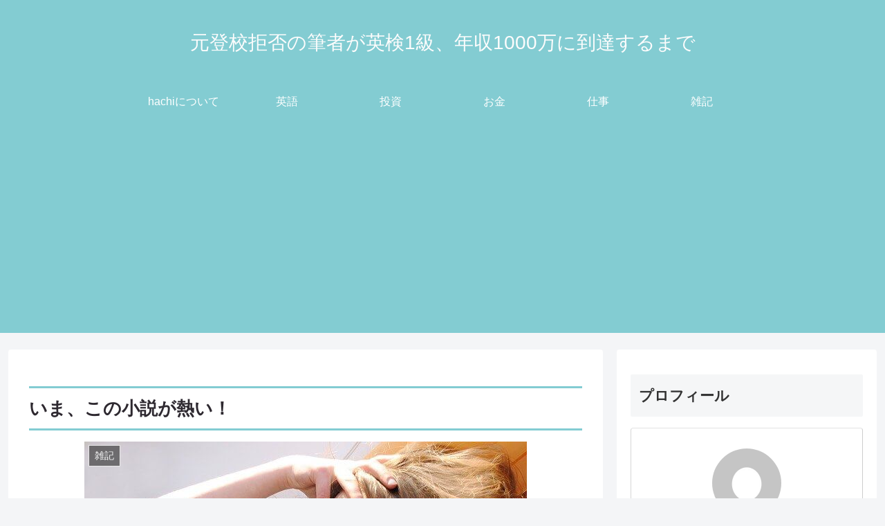

--- FILE ---
content_type: text/html; charset=utf-8
request_url: https://www.google.com/recaptcha/api2/aframe
body_size: 267
content:
<!DOCTYPE HTML><html><head><meta http-equiv="content-type" content="text/html; charset=UTF-8"></head><body><script nonce="kHy8b_XvlSpn0ZCNpU8YGA">/** Anti-fraud and anti-abuse applications only. See google.com/recaptcha */ try{var clients={'sodar':'https://pagead2.googlesyndication.com/pagead/sodar?'};window.addEventListener("message",function(a){try{if(a.source===window.parent){var b=JSON.parse(a.data);var c=clients[b['id']];if(c){var d=document.createElement('img');d.src=c+b['params']+'&rc='+(localStorage.getItem("rc::a")?sessionStorage.getItem("rc::b"):"");window.document.body.appendChild(d);sessionStorage.setItem("rc::e",parseInt(sessionStorage.getItem("rc::e")||0)+1);localStorage.setItem("rc::h",'1767111408194');}}}catch(b){}});window.parent.postMessage("_grecaptcha_ready", "*");}catch(b){}</script></body></html>